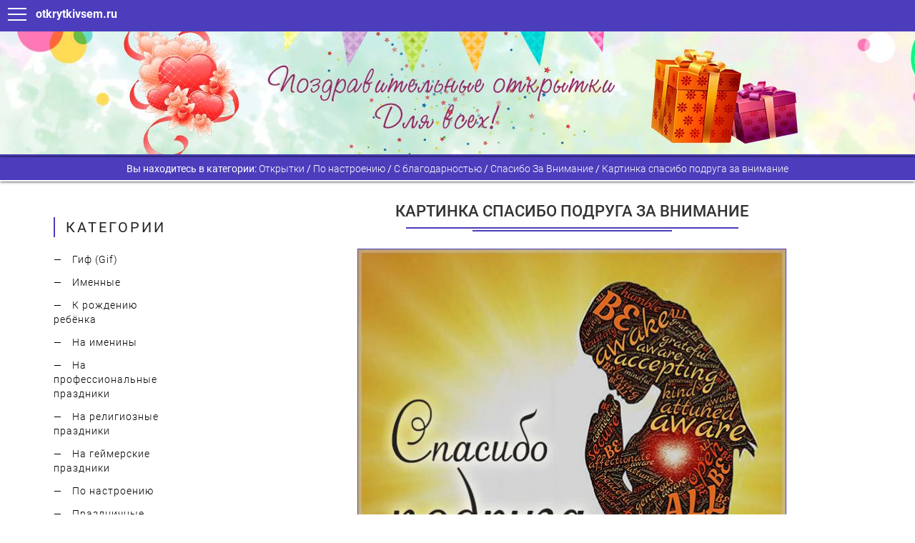

--- FILE ---
content_type: text/html; charset=UTF-8
request_url: https://otkrytkivsem.ru/dlya-horoshego-nastroeniya/kartinka-spasibo-podruga-za-vnimanie/
body_size: 9736
content:
<!DOCTYPE html> <html lang="ru-RU"> <head> <meta charset="UTF-8"> <meta http-equiv="X-UA-Compatible" content="IE=edge"> <meta name="viewport" content="width=device-width, initial-scale=1"> <!--[if lt IE 9]> <script src="//html5shiv.googlecode.com/svn/trunk/html5.js"></script> <![endif]--> <meta name='robots' content='index, follow, max-image-preview:large, max-snippet:-1, max-video-preview:-1'/> <title>Картинка спасибо подруга за внимание - скачать бесплатно на сайте otkrytkivsem.ru</title> <meta name="description" content="Скачать, распечатать или отправить по e-mail бесплатно открытку Картинка спасибо подруга за внимание на нашем сайте!"/> <link rel="canonical" href="https://otkrytkivsem.ru/dlya-horoshego-nastroeniya/kartinka-spasibo-podruga-za-vnimanie/"/> <meta property="og:locale" content="ru_RU"/> <meta property="og:type" content="article"/> <meta property="og:title" content="Картинка спасибо подруга за внимание - скачать бесплатно на сайте otkrytkivsem.ru"/> <meta property="og:description" content="Скачать, распечатать или отправить по e-mail бесплатно открытку Картинка спасибо подруга за внимание на нашем сайте!"/> <meta property="og:url" content="https://otkrytkivsem.ru/dlya-horoshego-nastroeniya/kartinka-spasibo-podruga-za-vnimanie/"/> <meta property="og:site_name" content="Открытки"/> <meta property="article:published_time" content="2021-03-11T14:25:11+00:00"/> <meta property="og:image" content="https://otkrytkivsem.ru/wp-content/uploads/2021/03/kartinka-spasibo-podruga-za-vnimanie.jpg"/> <meta property="og:image:width" content="600"/> <meta property="og:image:height" content="600"/> <meta property="og:image:type" content="image/jpeg"/> <meta name="author" content="admin"/> <meta name="twitter:card" content="summary_large_image"/> <meta name="twitter:label1" content="Написано автором"/> <meta name="twitter:data1" content="admin"/> <link rel='stylesheet' id='classic-theme-styles-css' href='https://otkrytkivsem.ru/wp-includes/css/classic-themes.min.css' media='all'/> <style id='global-styles-inline-css'> body{--wp--preset--color--black: #000000;--wp--preset--color--cyan-bluish-gray: #abb8c3;--wp--preset--color--white: #ffffff;--wp--preset--color--pale-pink: #f78da7;--wp--preset--color--vivid-red: #cf2e2e;--wp--preset--color--luminous-vivid-orange: #ff6900;--wp--preset--color--luminous-vivid-amber: #fcb900;--wp--preset--color--light-green-cyan: #7bdcb5;--wp--preset--color--vivid-green-cyan: #00d084;--wp--preset--color--pale-cyan-blue: #8ed1fc;--wp--preset--color--vivid-cyan-blue: #0693e3;--wp--preset--color--vivid-purple: #9b51e0;--wp--preset--gradient--vivid-cyan-blue-to-vivid-purple: linear-gradient(135deg,rgba(6,147,227,1) 0%,rgb(155,81,224) 100%);--wp--preset--gradient--light-green-cyan-to-vivid-green-cyan: linear-gradient(135deg,rgb(122,220,180) 0%,rgb(0,208,130) 100%);--wp--preset--gradient--luminous-vivid-amber-to-luminous-vivid-orange: linear-gradient(135deg,rgba(252,185,0,1) 0%,rgba(255,105,0,1) 100%);--wp--preset--gradient--luminous-vivid-orange-to-vivid-red: linear-gradient(135deg,rgba(255,105,0,1) 0%,rgb(207,46,46) 100%);--wp--preset--gradient--very-light-gray-to-cyan-bluish-gray: linear-gradient(135deg,rgb(238,238,238) 0%,rgb(169,184,195) 100%);--wp--preset--gradient--cool-to-warm-spectrum: linear-gradient(135deg,rgb(74,234,220) 0%,rgb(151,120,209) 20%,rgb(207,42,186) 40%,rgb(238,44,130) 60%,rgb(251,105,98) 80%,rgb(254,248,76) 100%);--wp--preset--gradient--blush-light-purple: linear-gradient(135deg,rgb(255,206,236) 0%,rgb(152,150,240) 100%);--wp--preset--gradient--blush-bordeaux: linear-gradient(135deg,rgb(254,205,165) 0%,rgb(254,45,45) 50%,rgb(107,0,62) 100%);--wp--preset--gradient--luminous-dusk: linear-gradient(135deg,rgb(255,203,112) 0%,rgb(199,81,192) 50%,rgb(65,88,208) 100%);--wp--preset--gradient--pale-ocean: linear-gradient(135deg,rgb(255,245,203) 0%,rgb(182,227,212) 50%,rgb(51,167,181) 100%);--wp--preset--gradient--electric-grass: linear-gradient(135deg,rgb(202,248,128) 0%,rgb(113,206,126) 100%);--wp--preset--gradient--midnight: linear-gradient(135deg,rgb(2,3,129) 0%,rgb(40,116,252) 100%);--wp--preset--duotone--dark-grayscale: url('#wp-duotone-dark-grayscale');--wp--preset--duotone--grayscale: url('#wp-duotone-grayscale');--wp--preset--duotone--purple-yellow: url('#wp-duotone-purple-yellow');--wp--preset--duotone--blue-red: url('#wp-duotone-blue-red');--wp--preset--duotone--midnight: url('#wp-duotone-midnight');--wp--preset--duotone--magenta-yellow: url('#wp-duotone-magenta-yellow');--wp--preset--duotone--purple-green: url('#wp-duotone-purple-green');--wp--preset--duotone--blue-orange: url('#wp-duotone-blue-orange');--wp--preset--font-size--small: 13px;--wp--preset--font-size--medium: 20px;--wp--preset--font-size--large: 36px;--wp--preset--font-size--x-large: 42px;--wp--preset--spacing--20: 0.44rem;--wp--preset--spacing--30: 0.67rem;--wp--preset--spacing--40: 1rem;--wp--preset--spacing--50: 1.5rem;--wp--preset--spacing--60: 2.25rem;--wp--preset--spacing--70: 3.38rem;--wp--preset--spacing--80: 5.06rem;}:where(.is-layout-flex){gap: 0.5em;}body .is-layout-flow > .alignleft{float: left;margin-inline-start: 0;margin-inline-end: 2em;}body .is-layout-flow > .alignright{float: right;margin-inline-start: 2em;margin-inline-end: 0;}body .is-layout-flow > .aligncenter{margin-left: auto !important;margin-right: auto !important;}body .is-layout-constrained > .alignleft{float: left;margin-inline-start: 0;margin-inline-end: 2em;}body .is-layout-constrained > .alignright{float: right;margin-inline-start: 2em;margin-inline-end: 0;}body .is-layout-constrained > .aligncenter{margin-left: auto !important;margin-right: auto !important;}body .is-layout-constrained > :where(:not(.alignleft):not(.alignright):not(.alignfull)){max-width: var(--wp--style--global--content-size);margin-left: auto !important;margin-right: auto !important;}body .is-layout-constrained > .alignwide{max-width: var(--wp--style--global--wide-size);}body .is-layout-flex{display: flex;}body .is-layout-flex{flex-wrap: wrap;align-items: center;}body .is-layout-flex > *{margin: 0;}:where(.wp-block-columns.is-layout-flex){gap: 2em;}.has-black-color{color: var(--wp--preset--color--black) !important;}.has-cyan-bluish-gray-color{color: var(--wp--preset--color--cyan-bluish-gray) !important;}.has-white-color{color: var(--wp--preset--color--white) !important;}.has-pale-pink-color{color: var(--wp--preset--color--pale-pink) !important;}.has-vivid-red-color{color: var(--wp--preset--color--vivid-red) !important;}.has-luminous-vivid-orange-color{color: var(--wp--preset--color--luminous-vivid-orange) !important;}.has-luminous-vivid-amber-color{color: var(--wp--preset--color--luminous-vivid-amber) !important;}.has-light-green-cyan-color{color: var(--wp--preset--color--light-green-cyan) !important;}.has-vivid-green-cyan-color{color: var(--wp--preset--color--vivid-green-cyan) !important;}.has-pale-cyan-blue-color{color: var(--wp--preset--color--pale-cyan-blue) !important;}.has-vivid-cyan-blue-color{color: var(--wp--preset--color--vivid-cyan-blue) !important;}.has-vivid-purple-color{color: var(--wp--preset--color--vivid-purple) !important;}.has-black-background-color{background-color: var(--wp--preset--color--black) !important;}.has-cyan-bluish-gray-background-color{background-color: var(--wp--preset--color--cyan-bluish-gray) !important;}.has-white-background-color{background-color: var(--wp--preset--color--white) !important;}.has-pale-pink-background-color{background-color: var(--wp--preset--color--pale-pink) !important;}.has-vivid-red-background-color{background-color: var(--wp--preset--color--vivid-red) !important;}.has-luminous-vivid-orange-background-color{background-color: var(--wp--preset--color--luminous-vivid-orange) !important;}.has-luminous-vivid-amber-background-color{background-color: var(--wp--preset--color--luminous-vivid-amber) !important;}.has-light-green-cyan-background-color{background-color: var(--wp--preset--color--light-green-cyan) !important;}.has-vivid-green-cyan-background-color{background-color: var(--wp--preset--color--vivid-green-cyan) !important;}.has-pale-cyan-blue-background-color{background-color: var(--wp--preset--color--pale-cyan-blue) !important;}.has-vivid-cyan-blue-background-color{background-color: var(--wp--preset--color--vivid-cyan-blue) !important;}.has-vivid-purple-background-color{background-color: var(--wp--preset--color--vivid-purple) !important;}.has-black-border-color{border-color: var(--wp--preset--color--black) !important;}.has-cyan-bluish-gray-border-color{border-color: var(--wp--preset--color--cyan-bluish-gray) !important;}.has-white-border-color{border-color: var(--wp--preset--color--white) !important;}.has-pale-pink-border-color{border-color: var(--wp--preset--color--pale-pink) !important;}.has-vivid-red-border-color{border-color: var(--wp--preset--color--vivid-red) !important;}.has-luminous-vivid-orange-border-color{border-color: var(--wp--preset--color--luminous-vivid-orange) !important;}.has-luminous-vivid-amber-border-color{border-color: var(--wp--preset--color--luminous-vivid-amber) !important;}.has-light-green-cyan-border-color{border-color: var(--wp--preset--color--light-green-cyan) !important;}.has-vivid-green-cyan-border-color{border-color: var(--wp--preset--color--vivid-green-cyan) !important;}.has-pale-cyan-blue-border-color{border-color: var(--wp--preset--color--pale-cyan-blue) !important;}.has-vivid-cyan-blue-border-color{border-color: var(--wp--preset--color--vivid-cyan-blue) !important;}.has-vivid-purple-border-color{border-color: var(--wp--preset--color--vivid-purple) !important;}.has-vivid-cyan-blue-to-vivid-purple-gradient-background{background: var(--wp--preset--gradient--vivid-cyan-blue-to-vivid-purple) !important;}.has-light-green-cyan-to-vivid-green-cyan-gradient-background{background: var(--wp--preset--gradient--light-green-cyan-to-vivid-green-cyan) !important;}.has-luminous-vivid-amber-to-luminous-vivid-orange-gradient-background{background: var(--wp--preset--gradient--luminous-vivid-amber-to-luminous-vivid-orange) !important;}.has-luminous-vivid-orange-to-vivid-red-gradient-background{background: var(--wp--preset--gradient--luminous-vivid-orange-to-vivid-red) !important;}.has-very-light-gray-to-cyan-bluish-gray-gradient-background{background: var(--wp--preset--gradient--very-light-gray-to-cyan-bluish-gray) !important;}.has-cool-to-warm-spectrum-gradient-background{background: var(--wp--preset--gradient--cool-to-warm-spectrum) !important;}.has-blush-light-purple-gradient-background{background: var(--wp--preset--gradient--blush-light-purple) !important;}.has-blush-bordeaux-gradient-background{background: var(--wp--preset--gradient--blush-bordeaux) !important;}.has-luminous-dusk-gradient-background{background: var(--wp--preset--gradient--luminous-dusk) !important;}.has-pale-ocean-gradient-background{background: var(--wp--preset--gradient--pale-ocean) !important;}.has-electric-grass-gradient-background{background: var(--wp--preset--gradient--electric-grass) !important;}.has-midnight-gradient-background{background: var(--wp--preset--gradient--midnight) !important;}.has-small-font-size{font-size: var(--wp--preset--font-size--small) !important;}.has-medium-font-size{font-size: var(--wp--preset--font-size--medium) !important;}.has-large-font-size{font-size: var(--wp--preset--font-size--large) !important;}.has-x-large-font-size{font-size: var(--wp--preset--font-size--x-large) !important;} .wp-block-navigation a:where(:not(.wp-element-button)){color: inherit;} :where(.wp-block-columns.is-layout-flex){gap: 2em;} .wp-block-pullquote{font-size: 1.5em;line-height: 1.6;} </style> <link rel='stylesheet' id='bs-css' href='https://otkrytkivsem.ru/wp-content/themes/otkrytki/css/bootstrap.min.css' media='all'/> <link rel='stylesheet' id='main-css' href='https://otkrytkivsem.ru/wp-content/themes/otkrytki/style.css' media='all'/> <style>.pseudo-clearfy-link { color: #008acf; cursor: pointer;}.pseudo-clearfy-link:hover { text-decoration: none;}</style><link rel="icon" href="https://otkrytkivsem.ru/wp-content/uploads/2020/08/favicon-otrkytkivsem-150x150.png" sizes="32x32"/> <link rel="icon" href="https://otkrytkivsem.ru/wp-content/uploads/2020/08/favicon-otrkytkivsem.png" sizes="192x192"/> <link rel="apple-touch-icon" href="https://otkrytkivsem.ru/wp-content/uploads/2020/08/favicon-otrkytkivsem.png"/> <meta name="msapplication-TileImage" content="https://otkrytkivsem.ru/wp-content/uploads/2020/08/favicon-otrkytkivsem.png"/> <script src="https://code.jquery.com/jquery-3.6.0.min.js"></script> <link rel="stylesheet" href="/wp-content/themes/otkrytki/js/demo/css/demo.css"/> <link rel="stylesheet" href="/wp-content/themes/otkrytki/js/dist/jquery.mmenu.css"/> <!-- Yandex.RTB --> <script>window.yaContextCb=window.yaContextCb||[]</script> <script src="https://yandex.ru/ads/system/context.js" async></script> <!-- /Yandex.RTB --> <!-- adlook --> <script src="https://sdk.adlook.tech/inventory/core.js" async type="text/javascript"></script> <!-- /adlook --> <!-- full --> <script>window.yaContextCb.push(()=>{
  Ya.Context.AdvManager.render({
    "blockId": "R-A-3705746-1",
    "type": "fullscreen",
    "platform": "touch"
  })
})</script> <!-- /full --> </head> <body class="post-template-default single single-post postid-52900 single-format-standard"> <script>// <![CDATA[
function collapsElement(id) {
 if ( document.getElementById(id).style.display != "none" ) {
 document.getElementById(id).style.display = 'none';
 }
 else {
 document.getElementById(id).style.display = '';
 }
 }
// ]]></script> <div class="content"> <div class="header"> <a href="#menu"><span></span></a> otkrytkivsem.ru </div> <nav id="menu"> <ul> <li><a href="/">Главная</a></li> <li><a href="/gif/">Анимационные Гиф (Gif)</a></li> <li><a href="/yubileynye-otkrytki/">Юбилейные</a></li> <li><a href="/svadebnye-otkrytki/">Свадебные</a></li> <li><a href="/otkrytki-s-dnyom-rozhdeniya/">С днем рождения</a></li> <li><a href="/prazdnichnye-otkrytki/">Праздничные</a></li> <li><a href="/geymerskie-prazdniki/">На геймерские праздники</a></li> <li><a href="/dlya-horoshego-nastroeniya/">По настроению</a></li> <li><a href="/religioznye-prazdniki/">На религиозные праздники</a></li> <li><a href="/professionalnye-prazdniki/">На профессиональные праздники</a></li> <li><a href="/k-rozhdeniyu-rebyonka/">К рождению ребёнка</a></li> <li><a href="/imennye/">Именные</a></li> <li><a href="/na-imeniny/">На именины</a></li> <li><a href="/audio-pozdravleniya/">Голосовые поздравления</a></li> <li><a href="/video-otkrytki/">Видео открытки</a></li> <li><a href="/kalendar-prazdnikov/">Календарь праздников на 2025 год</a></li> </ul> </nav> <div class="head"><div class="text"></div></div> <div class="breadcrumbs"><div itemscope="" itemtype="http://schema.org/BreadcrumbList" id="breadcrumbs"> Вы находитесь в категории: <!-- Breadcrumb NavXT 7.2.0 --> <span itemscope="" itemprop="itemListElement" itemtype="http://schema.org/ListItem"><a itemprop="item" title="Открытки." href="https://otkrytkivsem.ru" class="home"><span itemprop="name">Открытки</span></a><meta itemprop="position" content="1"></span> / <span itemscope="" itemprop="itemListElement" itemtype="http://schema.org/ListItem"><a itemprop="item" title="Перейти в По настроению." href="https://otkrytkivsem.ru/dlya-horoshego-nastroeniya/" class="taxonomy category"><span itemprop="name">По настроению</span></a><meta itemprop="position" content="2"></span> / <span itemscope="" itemprop="itemListElement" itemtype="http://schema.org/ListItem"><a itemprop="item" title="Перейти в С благодарностью." href="https://otkrytkivsem.ru/dlya-horoshego-nastroeniya/s-blagodarnostyu/" class="taxonomy category"><span itemprop="name">С благодарностью</span></a><meta itemprop="position" content="3"></span> / <span itemscope="" itemprop="itemListElement" itemtype="http://schema.org/ListItem"><a itemprop="item" title="Перейти в Спасибо За Внимание." href="https://otkrytkivsem.ru/dlya-horoshego-nastroeniya/s-blagodarnostyu/spasibo-za-vnimanie/" class="taxonomy category"><span itemprop="name">Спасибо За Внимание</span></a><meta itemprop="position" content="4"></span> / <span itemscope="" itemprop="itemListElement" itemtype="http://schema.org/ListItem"><a itemprop="item" title="Перейти в Картинка спасибо подруга за внимание." href="https://otkrytkivsem.ru/dlya-horoshego-nastroeniya/kartinka-spasibo-podruga-za-vnimanie/" class="post post-post current-item"><span itemprop="name">Картинка спасибо подруга за внимание</span></a><meta itemprop="position" content="5"></span></div> </div> <div class="container "> <div class="row"> </div> </div> <div class="section"> <div class="container"> <div class="row"> <div class="nonemobile"> <aside class="col-sm-3"> <div id="custom_html-2" class="widget_text widget widget_custom_html"><div class="textwidget custom-html-widget"><div class="widget"> <div class="widget-title">Категории</div> <ul class="widget-list"> <li><a href="/gif/">Гиф (Gif)</a></li> <li><a href="/imennye/">Именные</a></li> <li><a href="/k-rozhdeniyu-rebyonka/">К рождению ребёнка</a></li> <li><a href="/na-imeniny/">На именины</a></li> <li><a href="/professionalnye-prazdniki/">На профессиональные праздники</a></li> <li><a href="/religioznye-prazdniki/">На религиозные праздники</a></li> <li><a href="/geymerskie-prazdniki/">На геймерские праздники</a></li> <li><a href="/dlya-horoshego-nastroeniya/">По настроению</a></li> <li><a href="/prazdnichnye-otkrytki/">Праздничные</a></li> <li><a href="/otkrytki-s-dnyom-rozhdeniya/">С днем рождения</a></li> <li><a href="/svadebnye-otkrytki/">Свадебные</a></li> <li><a href="/yubileynye-otkrytki/">Юбилейные</a></li> <li><a href="/audio-pozdravleniya/">Голосовые поздравления</a></li> <li><a href="/video-otkrytki/">Видео открытки</a></li> <li><a href="/kalendar-prazdnikov/">Календарь праздников на 2023 год</a></li> </ul> </div></div></div> <!--<div class="prazdniki"> <div class="month-title">Ближайшие праздники</div> <ul class="metro"> <li><a href="/professionalnye-prazdniki/den-rabotnika-kultury/"><span class="data">25 марта</span> - День работника культуры</a></li> <li><a href="/prazdnichnye-otkrytki/den-smeha-1-aprelya/"><span class="data">1 апреля</span> - День смеха</a></li> <li><a href="/professionalnye-prazdniki/den-kosmonavtiki/"><span class="data">12 апреля</span> - День космонавтики</a></li> </ul> </div> <div class="calendar-prazdnikov"><a href="/kalendar-prazdnikov/">Календарь праздников на 2023 год</a></div>--> </aside> </div> <div class="col-sm-9"> <article id="post-52900" class="post-52900 post type-post status-publish format-standard has-post-thumbnail hentry category-dlya-horoshego-nastroeniya category-s-blagodarnostyu category-spasibo-za-vnimanie"> <div itemscope itemtype="https://schema.org/ImageObject"> <h1 itemprop="name">Картинка спасибо подруга за внимание</h1> <div class="adsens_top"> <!-- top --> <div style="max-height: 400px; max-width: 1010px; margin: 0 auto;"> <div id="otk2top1"></div> <script>window.yaContextCb.push(()=>{
  Ya.Context.AdvManager.render({
    renderTo: 'otk2top1',
    blockId: window.innerWidth > 420 ? 'R-A-3705746-4' : 'R-A-3705746-5'
  })
})</script> </div> <!-- /top --> </div> <div class="imgallsize"><img width="600" height="600" src="https://otkrytkivsem.ru/wp-content/uploads/2021/03/kartinka-spasibo-podruga-za-vnimanie.jpg" class="attachment-large size-large wp-post-image" alt="Картинка спасибо подруга за внимание - скачать бесплатно на otkrytkivsem.ru" decoding="async" itemprop="contentUrl" srcset="https://otkrytkivsem.ru/wp-content/uploads/2021/03/kartinka-spasibo-podruga-za-vnimanie.jpg 600w, https://otkrytkivsem.ru/wp-content/uploads/2021/03/kartinka-spasibo-podruga-za-vnimanie-300x300.jpg 300w, https://otkrytkivsem.ru/wp-content/uploads/2021/03/kartinka-spasibo-podruga-za-vnimanie-250x250.jpg 250w, https://otkrytkivsem.ru/wp-content/uploads/2021/03/kartinka-spasibo-podruga-za-vnimanie-150x150.jpg 150w, https://otkrytkivsem.ru/wp-content/uploads/2021/03/kartinka-spasibo-podruga-za-vnimanie-400x400.jpg 400w" sizes="(max-width: 600px) 100vw, 600px"/></div> <div class="dimage"><a class="dimagedownload" href="https://otkrytkivsem.ru/wp-content/uploads/2021/03/kartinka-spasibo-podruga-za-vnimanie.jpg" download>Скачать</a></div> <div class="adsens_top topmargin"> <!-- mid --> <div style="max-width: 700px; margin: 0 auto;"> <div style="display: flex; flex-wrap: wrap; justify-content: center; gap: 40px;"> <div id="yandex_rtb_R-A-3705746-7"></div> <script>
window.yaContextCb.push(() => {
    Ya.Context.AdvManager.render({
        "blockId": "R-A-3705746-7",
        "renderTo": "yandex_rtb_R-A-3705746-7"
    })
})
</script> <div id="yandex_rtb_R-A-3705746-8"></div> <script>
window.yaContextCb.push(() => {
    Ya.Context.AdvManager.render({
        "blockId": "R-A-3705746-8",
        "renderTo": "yandex_rtb_R-A-3705746-8"
    })
})
</script> </div> </div> <!-- /mid --> </div> <div class="textsingle"> <div class="titledecp">Описание:</div> <ul> <li>Размер в px: 600x600</li> <li>Тип: JPG</li> <li>Размещение в категории: <a href="https://otkrytkivsem.ru/dlya-horoshego-nastroeniya/" rel="category tag">По настроению</a>,<a href="https://otkrytkivsem.ru/dlya-horoshego-nastroeniya/s-blagodarnostyu/" rel="category tag">С благодарностью</a>,<a href="https://otkrytkivsem.ru/dlya-horoshego-nastroeniya/s-blagodarnostyu/spasibo-za-vnimanie/" rel="category tag">Спасибо За Внимание</a></li> </ul> <p><span itemprop="description">Скачать, распечатать или отправить по e-mail бесплатно открытку «Картинка спасибо подруга за внимание», чтобы поднять настроение близким, напомнить о себе или поделитесь эмоциями. Наша картинка поможет выразить внимание и любовь к своему родному человечку. Так же можете с помощью блока ниже, поделиться данным изображением с друзьями в социальных сетях.</span></p></div> <div class="titledecp">Как скачать?</div> <div class="pkuser"><p>Наведите на картинку, нажмите на правой кнопкой мыши, и выберите пункт "Сохранить изображение как". Или нажмите на кнопку <a class="download" href="https://otkrytkivsem.ru/wp-content/uploads/2021/03/kartinka-spasibo-podruga-za-vnimanie.jpg" download><i class="fa fa-download" aria-hidden="true"></i> Скачать</a>.</p></div> <div class="mobuser"><p>Нужно тапнуть (надавить) на картинку и удерживать палец, пока не появится специальное меню. В меню нажмите «Скачать изображение» и вы сможете сохранить ее себе. Или нажмите на кнопку <a href="https://otkrytkivsem.ru/wp-content/uploads/2021/03/kartinka-spasibo-podruga-za-vnimanie.jpg" download>Скачать</a>.</p></div> </div> <div id="share"> <div class="titledecp">Поделиться</div> <script src="https://yastatic.net/share2/share.js"></script> <div class="ya-share2" data-curtain data-size="l" data-services="vkontakte,facebook,odnoklassniki,telegram,twitter,viber,whatsapp,moimir,skype"></div> </div> <div class="next-otk"> <div class="titledecp">Похожие:</div><ul><li><a href="https://otkrytkivsem.ru/dlya-horoshego-nastroeniya/kartinka-spasibo-za-zabotu-i-teplo-muzhchine/" rel="bookmark" title="Картинка спасибо за заботу и тепло мужчине"> <img width="600" height="600" src="https://otkrytkivsem.ru/wp-content/uploads/2021/03/kartinka-spasibo-za-zabotu-i-teplo-muzhchine.jpg" class="attachment-large size-large wp-post-image" alt="Картинка спасибо за заботу и тепло мужчине - скачать бесплатно на otkrytkivsem.ru" decoding="async" loading="lazy" srcset="https://otkrytkivsem.ru/wp-content/uploads/2021/03/kartinka-spasibo-za-zabotu-i-teplo-muzhchine.jpg 600w, https://otkrytkivsem.ru/wp-content/uploads/2021/03/kartinka-spasibo-za-zabotu-i-teplo-muzhchine-300x300.jpg 300w, https://otkrytkivsem.ru/wp-content/uploads/2021/03/kartinka-spasibo-za-zabotu-i-teplo-muzhchine-250x250.jpg 250w, https://otkrytkivsem.ru/wp-content/uploads/2021/03/kartinka-spasibo-za-zabotu-i-teplo-muzhchine-150x150.jpg 150w, https://otkrytkivsem.ru/wp-content/uploads/2021/03/kartinka-spasibo-za-zabotu-i-teplo-muzhchine-400x400.jpg 400w" sizes="(max-width: 600px) 100vw, 600px"/><br/></a></li> <li><a href="https://otkrytkivsem.ru/dlya-horoshego-nastroeniya/otkrytka-aprelskiy-dobryy-vecher-vsem/" rel="bookmark" title="Открытка апрельский добрый вечер всем"> <img width="600" height="600" src="https://otkrytkivsem.ru/wp-content/uploads/2021/03/otkrytka-aprelskiy-dobryy-vecher-vsem.jpg" class="attachment-large size-large wp-post-image" alt="Открытка апрельский добрый вечер всем - скачать бесплатно на otkrytkivsem.ru" decoding="async" loading="lazy" srcset="https://otkrytkivsem.ru/wp-content/uploads/2021/03/otkrytka-aprelskiy-dobryy-vecher-vsem.jpg 600w, https://otkrytkivsem.ru/wp-content/uploads/2021/03/otkrytka-aprelskiy-dobryy-vecher-vsem-300x300.jpg 300w, https://otkrytkivsem.ru/wp-content/uploads/2021/03/otkrytka-aprelskiy-dobryy-vecher-vsem-250x250.jpg 250w, https://otkrytkivsem.ru/wp-content/uploads/2021/03/otkrytka-aprelskiy-dobryy-vecher-vsem-150x150.jpg 150w, https://otkrytkivsem.ru/wp-content/uploads/2021/03/otkrytka-aprelskiy-dobryy-vecher-vsem-400x400.jpg 400w" sizes="(max-width: 600px) 100vw, 600px"/><br/></a></li> <li><a href="https://otkrytkivsem.ru/dlya-horoshego-nastroeniya/kartinka-spasibo-za-spasibo-krasivaya-interesnaya-novaya/" rel="bookmark" title="Картинка спасибо за спасибо красивая интересная новая"> <img width="600" height="600" src="https://otkrytkivsem.ru/wp-content/uploads/2021/03/kartinka-spasibo-za-spasibo-krasivaya-interesnaya-novaya.jpg" class="attachment-large size-large wp-post-image" alt="Картинка спасибо за спасибо красивая интересная новая - скачать бесплатно на otkrytkivsem.ru" decoding="async" loading="lazy" srcset="https://otkrytkivsem.ru/wp-content/uploads/2021/03/kartinka-spasibo-za-spasibo-krasivaya-interesnaya-novaya.jpg 600w, https://otkrytkivsem.ru/wp-content/uploads/2021/03/kartinka-spasibo-za-spasibo-krasivaya-interesnaya-novaya-300x300.jpg 300w, https://otkrytkivsem.ru/wp-content/uploads/2021/03/kartinka-spasibo-za-spasibo-krasivaya-interesnaya-novaya-250x250.jpg 250w, https://otkrytkivsem.ru/wp-content/uploads/2021/03/kartinka-spasibo-za-spasibo-krasivaya-interesnaya-novaya-150x150.jpg 150w, https://otkrytkivsem.ru/wp-content/uploads/2021/03/kartinka-spasibo-za-spasibo-krasivaya-interesnaya-novaya-400x400.jpg 400w" sizes="(max-width: 600px) 100vw, 600px"/><br/></a></li> <li><a href="https://otkrytkivsem.ru/dlya-horoshego-nastroeniya/kartinka-spasibo-bratik/" rel="bookmark" title="Картинка спасибо братик"> <img width="600" height="600" src="https://otkrytkivsem.ru/wp-content/uploads/2021/03/kartinka-spasibo-bratik.jpg" class="attachment-large size-large wp-post-image" alt="Картинка спасибо братик - скачать бесплатно на otkrytkivsem.ru" decoding="async" loading="lazy" srcset="https://otkrytkivsem.ru/wp-content/uploads/2021/03/kartinka-spasibo-bratik.jpg 600w, https://otkrytkivsem.ru/wp-content/uploads/2021/03/kartinka-spasibo-bratik-300x300.jpg 300w, https://otkrytkivsem.ru/wp-content/uploads/2021/03/kartinka-spasibo-bratik-250x250.jpg 250w, https://otkrytkivsem.ru/wp-content/uploads/2021/03/kartinka-spasibo-bratik-150x150.jpg 150w, https://otkrytkivsem.ru/wp-content/uploads/2021/03/kartinka-spasibo-bratik-400x400.jpg 400w" sizes="(max-width: 600px) 100vw, 600px"/><br/></a></li> <li><a href="https://otkrytkivsem.ru/dlya-horoshego-nastroeniya/kartinka-spasibo-za-layki/" rel="bookmark" title="Картинка спасибо за лайки"> <img width="600" height="600" src="https://otkrytkivsem.ru/wp-content/uploads/2021/03/kartinka-spasibo-za-layki.jpg" class="attachment-large size-large wp-post-image" alt="Картинка спасибо за лайки - скачать бесплатно на otkrytkivsem.ru" decoding="async" loading="lazy" srcset="https://otkrytkivsem.ru/wp-content/uploads/2021/03/kartinka-spasibo-za-layki.jpg 600w, https://otkrytkivsem.ru/wp-content/uploads/2021/03/kartinka-spasibo-za-layki-300x300.jpg 300w, https://otkrytkivsem.ru/wp-content/uploads/2021/03/kartinka-spasibo-za-layki-250x250.jpg 250w, https://otkrytkivsem.ru/wp-content/uploads/2021/03/kartinka-spasibo-za-layki-150x150.jpg 150w, https://otkrytkivsem.ru/wp-content/uploads/2021/03/kartinka-spasibo-za-layki-400x400.jpg 400w" sizes="(max-width: 600px) 100vw, 600px"/><br/></a></li> <li><a href="https://otkrytkivsem.ru/dlya-horoshego-nastroeniya/otkrytka-muzhchine-spasibo-chto-ty-est/" rel="bookmark" title="Открытка мужчине спасибо что ты есть"> <img width="600" height="600" src="https://otkrytkivsem.ru/wp-content/uploads/2021/03/otkrytka-muzhchine-spasibo-chto-ty-est.jpg" class="attachment-large size-large wp-post-image" alt="Открытка мужчине спасибо что ты есть - скачать бесплатно на otkrytkivsem.ru" decoding="async" loading="lazy" srcset="https://otkrytkivsem.ru/wp-content/uploads/2021/03/otkrytka-muzhchine-spasibo-chto-ty-est.jpg 600w, https://otkrytkivsem.ru/wp-content/uploads/2021/03/otkrytka-muzhchine-spasibo-chto-ty-est-300x300.jpg 300w, https://otkrytkivsem.ru/wp-content/uploads/2021/03/otkrytka-muzhchine-spasibo-chto-ty-est-250x250.jpg 250w, https://otkrytkivsem.ru/wp-content/uploads/2021/03/otkrytka-muzhchine-spasibo-chto-ty-est-150x150.jpg 150w, https://otkrytkivsem.ru/wp-content/uploads/2021/03/otkrytka-muzhchine-spasibo-chto-ty-est-400x400.jpg 400w" sizes="(max-width: 600px) 100vw, 600px"/><br/></a></li> <li><a href="https://otkrytkivsem.ru/dlya-horoshego-nastroeniya/kartinka-spasibo-zhenschine/" rel="bookmark" title="Картинка спасибо женщине"> <img width="600" height="600" src="https://otkrytkivsem.ru/wp-content/uploads/2021/03/kartinka-spasibo-zhenschine.jpg" class="attachment-large size-large wp-post-image" alt="Картинка спасибо женщине - скачать бесплатно на otkrytkivsem.ru" decoding="async" loading="lazy" srcset="https://otkrytkivsem.ru/wp-content/uploads/2021/03/kartinka-spasibo-zhenschine.jpg 600w, https://otkrytkivsem.ru/wp-content/uploads/2021/03/kartinka-spasibo-zhenschine-300x300.jpg 300w, https://otkrytkivsem.ru/wp-content/uploads/2021/03/kartinka-spasibo-zhenschine-250x250.jpg 250w, https://otkrytkivsem.ru/wp-content/uploads/2021/03/kartinka-spasibo-zhenschine-150x150.jpg 150w, https://otkrytkivsem.ru/wp-content/uploads/2021/03/kartinka-spasibo-zhenschine-400x400.jpg 400w" sizes="(max-width: 600px) 100vw, 600px"/><br/></a></li> <li><a href="https://otkrytkivsem.ru/dlya-horoshego-nastroeniya/kartinka-spasibo-za-vizit/" rel="bookmark" title="Картинка спасибо за визит"> <img width="600" height="600" src="https://otkrytkivsem.ru/wp-content/uploads/2021/03/kartinka-spasibo-za-vizit.jpg" class="attachment-large size-large wp-post-image" alt="Картинка спасибо за визит - скачать бесплатно на otkrytkivsem.ru" decoding="async" loading="lazy" srcset="https://otkrytkivsem.ru/wp-content/uploads/2021/03/kartinka-spasibo-za-vizit.jpg 600w, https://otkrytkivsem.ru/wp-content/uploads/2021/03/kartinka-spasibo-za-vizit-300x300.jpg 300w, https://otkrytkivsem.ru/wp-content/uploads/2021/03/kartinka-spasibo-za-vizit-250x250.jpg 250w, https://otkrytkivsem.ru/wp-content/uploads/2021/03/kartinka-spasibo-za-vizit-150x150.jpg 150w, https://otkrytkivsem.ru/wp-content/uploads/2021/03/kartinka-spasibo-za-vizit-400x400.jpg 400w" sizes="(max-width: 600px) 100vw, 600px"/><br/></a></li> <li><a href="https://otkrytkivsem.ru/dlya-horoshego-nastroeniya/kartinka-spasibo-za-podarki-i-vnimanie/" rel="bookmark" title="Картинка спасибо за подарки и внимание"> <img width="600" height="600" src="https://otkrytkivsem.ru/wp-content/uploads/2021/03/kartinka-spasibo-za-podarki-i-vnimanie.jpg" class="attachment-large size-large wp-post-image" alt="Картинка спасибо за подарки и внимание - скачать бесплатно на otkrytkivsem.ru" decoding="async" loading="lazy" srcset="https://otkrytkivsem.ru/wp-content/uploads/2021/03/kartinka-spasibo-za-podarki-i-vnimanie.jpg 600w, https://otkrytkivsem.ru/wp-content/uploads/2021/03/kartinka-spasibo-za-podarki-i-vnimanie-300x300.jpg 300w, https://otkrytkivsem.ru/wp-content/uploads/2021/03/kartinka-spasibo-za-podarki-i-vnimanie-250x250.jpg 250w, https://otkrytkivsem.ru/wp-content/uploads/2021/03/kartinka-spasibo-za-podarki-i-vnimanie-150x150.jpg 150w, https://otkrytkivsem.ru/wp-content/uploads/2021/03/kartinka-spasibo-za-podarki-i-vnimanie-400x400.jpg 400w" sizes="(max-width: 600px) 100vw, 600px"/><br/></a></li> <li><a href="https://otkrytkivsem.ru/dlya-horoshego-nastroeniya/otkrytka-spasibo-za-mudrost/" rel="bookmark" title="Открытка спасибо за мудрость"> <img width="600" height="600" src="https://otkrytkivsem.ru/wp-content/uploads/2021/03/otkrytka-spasibo-za-mudrost.jpg" class="attachment-large size-large wp-post-image" alt="Открытка спасибо за мудрость - скачать бесплатно на otkrytkivsem.ru" decoding="async" loading="lazy" srcset="https://otkrytkivsem.ru/wp-content/uploads/2021/03/otkrytka-spasibo-za-mudrost.jpg 600w, https://otkrytkivsem.ru/wp-content/uploads/2021/03/otkrytka-spasibo-za-mudrost-300x300.jpg 300w, https://otkrytkivsem.ru/wp-content/uploads/2021/03/otkrytka-spasibo-za-mudrost-250x250.jpg 250w, https://otkrytkivsem.ru/wp-content/uploads/2021/03/otkrytka-spasibo-za-mudrost-150x150.jpg 150w, https://otkrytkivsem.ru/wp-content/uploads/2021/03/otkrytka-spasibo-za-mudrost-400x400.jpg 400w" sizes="(max-width: 600px) 100vw, 600px"/><br/></a></li> <li><a href="https://otkrytkivsem.ru/dlya-horoshego-nastroeniya/kartinka-spasibo-uchitelyu-za-zabotu/" rel="bookmark" title="Картинка спасибо учителю за заботу"> <img width="600" height="600" src="https://otkrytkivsem.ru/wp-content/uploads/2021/03/kartinka-spasibo-uchitelyu-za-zabotu.jpg" class="attachment-large size-large wp-post-image" alt="Картинка спасибо учителю за заботу - скачать бесплатно на otkrytkivsem.ru" decoding="async" loading="lazy" srcset="https://otkrytkivsem.ru/wp-content/uploads/2021/03/kartinka-spasibo-uchitelyu-za-zabotu.jpg 600w, https://otkrytkivsem.ru/wp-content/uploads/2021/03/kartinka-spasibo-uchitelyu-za-zabotu-300x300.jpg 300w, https://otkrytkivsem.ru/wp-content/uploads/2021/03/kartinka-spasibo-uchitelyu-za-zabotu-250x250.jpg 250w, https://otkrytkivsem.ru/wp-content/uploads/2021/03/kartinka-spasibo-uchitelyu-za-zabotu-150x150.jpg 150w, https://otkrytkivsem.ru/wp-content/uploads/2021/03/kartinka-spasibo-uchitelyu-za-zabotu-400x400.jpg 400w" sizes="(max-width: 600px) 100vw, 600px"/><br/></a></li> <li><a href="https://otkrytkivsem.ru/dlya-horoshego-nastroeniya/otkrytka-spasibo-za-druzhbu-podruge/" rel="bookmark" title="Открытка спасибо за дружбу подруге"> <img width="600" height="600" src="https://otkrytkivsem.ru/wp-content/uploads/2021/03/otkrytka-spasibo-za-druzhbu-podruge.jpg" class="attachment-large size-large wp-post-image" alt="Открытка спасибо за дружбу подруге - скачать бесплатно на otkrytkivsem.ru" decoding="async" loading="lazy" srcset="https://otkrytkivsem.ru/wp-content/uploads/2021/03/otkrytka-spasibo-za-druzhbu-podruge.jpg 600w, https://otkrytkivsem.ru/wp-content/uploads/2021/03/otkrytka-spasibo-za-druzhbu-podruge-300x300.jpg 300w, https://otkrytkivsem.ru/wp-content/uploads/2021/03/otkrytka-spasibo-za-druzhbu-podruge-250x250.jpg 250w, https://otkrytkivsem.ru/wp-content/uploads/2021/03/otkrytka-spasibo-za-druzhbu-podruge-150x150.jpg 150w, https://otkrytkivsem.ru/wp-content/uploads/2021/03/otkrytka-spasibo-za-druzhbu-podruge-400x400.jpg 400w" sizes="(max-width: 600px) 100vw, 600px"/><br/></a></li> <li><a href="https://otkrytkivsem.ru/dlya-horoshego-nastroeniya/kartinka-spasibo-vospitatelyam-ot-roditeley/" rel="bookmark" title="Картинка спасибо воспитателям от родителей"> <img width="600" height="600" src="https://otkrytkivsem.ru/wp-content/uploads/2021/03/kartinka-spasibo-vospitatelyam-ot-roditeley.jpg" class="attachment-large size-large wp-post-image" alt="Картинка спасибо воспитателям от родителей - скачать бесплатно на otkrytkivsem.ru" decoding="async" loading="lazy" srcset="https://otkrytkivsem.ru/wp-content/uploads/2021/03/kartinka-spasibo-vospitatelyam-ot-roditeley.jpg 600w, https://otkrytkivsem.ru/wp-content/uploads/2021/03/kartinka-spasibo-vospitatelyam-ot-roditeley-300x300.jpg 300w, https://otkrytkivsem.ru/wp-content/uploads/2021/03/kartinka-spasibo-vospitatelyam-ot-roditeley-250x250.jpg 250w, https://otkrytkivsem.ru/wp-content/uploads/2021/03/kartinka-spasibo-vospitatelyam-ot-roditeley-150x150.jpg 150w, https://otkrytkivsem.ru/wp-content/uploads/2021/03/kartinka-spasibo-vospitatelyam-ot-roditeley-400x400.jpg 400w" sizes="(max-width: 600px) 100vw, 600px"/><br/></a></li> <li><a href="https://otkrytkivsem.ru/dlya-horoshego-nastroeniya/kartinka-so-slovami-vsem-spasibo/" rel="bookmark" title="Картинка со словами всем спасибо"> <img width="600" height="600" src="https://otkrytkivsem.ru/wp-content/uploads/2021/03/kartinka-so-slovami-vsem-spasibo.jpg" class="attachment-large size-large wp-post-image" alt="Картинка со словами всем спасибо - скачать бесплатно на otkrytkivsem.ru" decoding="async" loading="lazy" srcset="https://otkrytkivsem.ru/wp-content/uploads/2021/03/kartinka-so-slovami-vsem-spasibo.jpg 600w, https://otkrytkivsem.ru/wp-content/uploads/2021/03/kartinka-so-slovami-vsem-spasibo-300x300.jpg 300w, https://otkrytkivsem.ru/wp-content/uploads/2021/03/kartinka-so-slovami-vsem-spasibo-250x250.jpg 250w, https://otkrytkivsem.ru/wp-content/uploads/2021/03/kartinka-so-slovami-vsem-spasibo-150x150.jpg 150w, https://otkrytkivsem.ru/wp-content/uploads/2021/03/kartinka-so-slovami-vsem-spasibo-400x400.jpg 400w" sizes="(max-width: 600px) 100vw, 600px"/><br/></a></li> <li><a href="https://otkrytkivsem.ru/dlya-horoshego-nastroeniya/kartinka-spasibo-za-druzhbu-i-ponimanie/" rel="bookmark" title="Картинка спасибо за дружбу и понимание"> <img width="600" height="600" src="https://otkrytkivsem.ru/wp-content/uploads/2021/03/kartinka-spasibo-za-druzhbu-i-ponimanie.jpg" class="attachment-large size-large wp-post-image" alt="Картинка спасибо за дружбу и понимание - скачать бесплатно на otkrytkivsem.ru" decoding="async" loading="lazy" srcset="https://otkrytkivsem.ru/wp-content/uploads/2021/03/kartinka-spasibo-za-druzhbu-i-ponimanie.jpg 600w, https://otkrytkivsem.ru/wp-content/uploads/2021/03/kartinka-spasibo-za-druzhbu-i-ponimanie-300x300.jpg 300w, https://otkrytkivsem.ru/wp-content/uploads/2021/03/kartinka-spasibo-za-druzhbu-i-ponimanie-250x250.jpg 250w, https://otkrytkivsem.ru/wp-content/uploads/2021/03/kartinka-spasibo-za-druzhbu-i-ponimanie-150x150.jpg 150w, https://otkrytkivsem.ru/wp-content/uploads/2021/03/kartinka-spasibo-za-druzhbu-i-ponimanie-400x400.jpg 400w" sizes="(max-width: 600px) 100vw, 600px"/><br/></a></li> <li><a href="https://otkrytkivsem.ru/dlya-horoshego-nastroeniya/besplatnaya-prikolnaya-kartinka-dobryy-vecher-zimnyaya/" rel="bookmark" title="Бесплатная прикольная картинка добрый вечер зимняя"> <img width="600" height="600" src="https://otkrytkivsem.ru/wp-content/uploads/2021/03/besplatnaya-prikolnaya-kartinka-dobryy-vecher-zimnyaya.jpg" class="attachment-large size-large wp-post-image" alt="Бесплатная прикольная картинка добрый вечер зимняя - скачать бесплатно на otkrytkivsem.ru" decoding="async" loading="lazy" srcset="https://otkrytkivsem.ru/wp-content/uploads/2021/03/besplatnaya-prikolnaya-kartinka-dobryy-vecher-zimnyaya.jpg 600w, https://otkrytkivsem.ru/wp-content/uploads/2021/03/besplatnaya-prikolnaya-kartinka-dobryy-vecher-zimnyaya-300x300.jpg 300w, https://otkrytkivsem.ru/wp-content/uploads/2021/03/besplatnaya-prikolnaya-kartinka-dobryy-vecher-zimnyaya-250x250.jpg 250w, https://otkrytkivsem.ru/wp-content/uploads/2021/03/besplatnaya-prikolnaya-kartinka-dobryy-vecher-zimnyaya-150x150.jpg 150w, https://otkrytkivsem.ru/wp-content/uploads/2021/03/besplatnaya-prikolnaya-kartinka-dobryy-vecher-zimnyaya-400x400.jpg 400w" sizes="(max-width: 600px) 100vw, 600px"/><br/></a></li> <li><a href="https://otkrytkivsem.ru/dlya-horoshego-nastroeniya/kartinka-s-nadpisyu-blagodaryu/" rel="bookmark" title="Картинка с надписью благодарю яркая с цветком"> <img width="600" height="600" src="https://otkrytkivsem.ru/wp-content/uploads/2021/03/kartinka-s-nadpisyu-blagodaryu.jpg" class="attachment-large size-large wp-post-image" alt="Картинка с надписью благодарю - скачать бесплатно на otkrytkivsem.ru" decoding="async" loading="lazy" srcset="https://otkrytkivsem.ru/wp-content/uploads/2021/03/kartinka-s-nadpisyu-blagodaryu.jpg 600w, https://otkrytkivsem.ru/wp-content/uploads/2021/03/kartinka-s-nadpisyu-blagodaryu-300x300.jpg 300w, https://otkrytkivsem.ru/wp-content/uploads/2021/03/kartinka-s-nadpisyu-blagodaryu-250x250.jpg 250w, https://otkrytkivsem.ru/wp-content/uploads/2021/03/kartinka-s-nadpisyu-blagodaryu-150x150.jpg 150w, https://otkrytkivsem.ru/wp-content/uploads/2021/03/kartinka-s-nadpisyu-blagodaryu-400x400.jpg 400w" sizes="(max-width: 600px) 100vw, 600px"/><br/></a></li> <li><a href="https://otkrytkivsem.ru/dlya-horoshego-nastroeniya/kartinka-s-nadpisyu-spasibo-za-noch/" rel="bookmark" title="Картинка с надписью спасибо за ночь"> <img width="600" height="600" src="https://otkrytkivsem.ru/wp-content/uploads/2021/03/kartinka-s-nadpisyu-spasibo-za-noch.jpg" class="attachment-large size-large wp-post-image" alt="Картинка с надписью спасибо за ночь - скачать бесплатно на otkrytkivsem.ru" decoding="async" loading="lazy" srcset="https://otkrytkivsem.ru/wp-content/uploads/2021/03/kartinka-s-nadpisyu-spasibo-za-noch.jpg 600w, https://otkrytkivsem.ru/wp-content/uploads/2021/03/kartinka-s-nadpisyu-spasibo-za-noch-300x300.jpg 300w, https://otkrytkivsem.ru/wp-content/uploads/2021/03/kartinka-s-nadpisyu-spasibo-za-noch-250x250.jpg 250w, https://otkrytkivsem.ru/wp-content/uploads/2021/03/kartinka-s-nadpisyu-spasibo-za-noch-150x150.jpg 150w, https://otkrytkivsem.ru/wp-content/uploads/2021/03/kartinka-s-nadpisyu-spasibo-za-noch-400x400.jpg 400w" sizes="(max-width: 600px) 100vw, 600px"/><br/></a></li> <li><a href="https://otkrytkivsem.ru/dlya-horoshego-nastroeniya/otkrytka-spasibo-za-tsvety/" rel="bookmark" title="Открытка спасибо за цветы"> <img width="600" height="600" src="https://otkrytkivsem.ru/wp-content/uploads/2021/03/otkrytka-spasibo-za-tsvety.jpg" class="attachment-large size-large wp-post-image" alt="Открытка спасибо за цветы - скачать бесплатно на otkrytkivsem.ru" decoding="async" loading="lazy" srcset="https://otkrytkivsem.ru/wp-content/uploads/2021/03/otkrytka-spasibo-za-tsvety.jpg 600w, https://otkrytkivsem.ru/wp-content/uploads/2021/03/otkrytka-spasibo-za-tsvety-300x300.jpg 300w, https://otkrytkivsem.ru/wp-content/uploads/2021/03/otkrytka-spasibo-za-tsvety-250x250.jpg 250w, https://otkrytkivsem.ru/wp-content/uploads/2021/03/otkrytka-spasibo-za-tsvety-150x150.jpg 150w, https://otkrytkivsem.ru/wp-content/uploads/2021/03/otkrytka-spasibo-za-tsvety-400x400.jpg 400w" sizes="(max-width: 600px) 100vw, 600px"/><br/></a></li> <li><a href="https://otkrytkivsem.ru/dlya-horoshego-nastroeniya/kartinka-spasibo-lyubimomu-muzhchine/" rel="bookmark" title="Картинка спасибо любимому мужчине"> <img width="600" height="600" src="https://otkrytkivsem.ru/wp-content/uploads/2021/03/kartinka-spasibo-lyubimomu-muzhchine.jpg" class="attachment-large size-large wp-post-image" alt="Картинка спасибо любимому мужчине - скачать бесплатно на otkrytkivsem.ru" decoding="async" loading="lazy" srcset="https://otkrytkivsem.ru/wp-content/uploads/2021/03/kartinka-spasibo-lyubimomu-muzhchine.jpg 600w, https://otkrytkivsem.ru/wp-content/uploads/2021/03/kartinka-spasibo-lyubimomu-muzhchine-300x300.jpg 300w, https://otkrytkivsem.ru/wp-content/uploads/2021/03/kartinka-spasibo-lyubimomu-muzhchine-250x250.jpg 250w, https://otkrytkivsem.ru/wp-content/uploads/2021/03/kartinka-spasibo-lyubimomu-muzhchine-150x150.jpg 150w, https://otkrytkivsem.ru/wp-content/uploads/2021/03/kartinka-spasibo-lyubimomu-muzhchine-400x400.jpg 400w" sizes="(max-width: 600px) 100vw, 600px"/><br/></a></li> <li><a href="https://otkrytkivsem.ru/dlya-horoshego-nastroeniya/otkrytka-spasibki/" rel="bookmark" title="Открытка спасибки"> <img width="600" height="600" src="https://otkrytkivsem.ru/wp-content/uploads/2021/03/otkrytka-spasibki.jpg" class="attachment-large size-large wp-post-image" alt="Открытка спасибки - скачать бесплатно на otkrytkivsem.ru" decoding="async" loading="lazy" srcset="https://otkrytkivsem.ru/wp-content/uploads/2021/03/otkrytka-spasibki.jpg 600w, https://otkrytkivsem.ru/wp-content/uploads/2021/03/otkrytka-spasibki-300x300.jpg 300w, https://otkrytkivsem.ru/wp-content/uploads/2021/03/otkrytka-spasibki-250x250.jpg 250w, https://otkrytkivsem.ru/wp-content/uploads/2021/03/otkrytka-spasibki-150x150.jpg 150w, https://otkrytkivsem.ru/wp-content/uploads/2021/03/otkrytka-spasibki-400x400.jpg 400w" sizes="(max-width: 600px) 100vw, 600px"/><br/></a></li> <li><a href="https://otkrytkivsem.ru/dlya-horoshego-nastroeniya/prikolnaya-kartinka-blagodaryu-spasibo-drug/" rel="bookmark" title="Прикольная картинка благодарю спасибо друг"> <img width="600" height="600" src="https://otkrytkivsem.ru/wp-content/uploads/2021/03/prikolnaya-kartinka-blagodaryu-spasibo-drug.jpg" class="attachment-large size-large wp-post-image" alt="Прикольная картинка благодарю спасибо друг - скачать бесплатно на otkrytkivsem.ru" decoding="async" loading="lazy" srcset="https://otkrytkivsem.ru/wp-content/uploads/2021/03/prikolnaya-kartinka-blagodaryu-spasibo-drug.jpg 600w, https://otkrytkivsem.ru/wp-content/uploads/2021/03/prikolnaya-kartinka-blagodaryu-spasibo-drug-300x300.jpg 300w, https://otkrytkivsem.ru/wp-content/uploads/2021/03/prikolnaya-kartinka-blagodaryu-spasibo-drug-250x250.jpg 250w, https://otkrytkivsem.ru/wp-content/uploads/2021/03/prikolnaya-kartinka-blagodaryu-spasibo-drug-150x150.jpg 150w, https://otkrytkivsem.ru/wp-content/uploads/2021/03/prikolnaya-kartinka-blagodaryu-spasibo-drug-400x400.jpg 400w" sizes="(max-width: 600px) 100vw, 600px"/><br/></a></li> <li><a href="https://otkrytkivsem.ru/dlya-horoshego-nastroeniya/virtualnaya-prikolnaya-kartinka-spasibo/" rel="bookmark" title="Виртуальная прикольная картинка спасибо"> <img width="600" height="600" src="https://otkrytkivsem.ru/wp-content/uploads/2021/03/virtualnaya-prikolnaya-kartinka-spasibo.jpg" class="attachment-large size-large wp-post-image" alt="Виртуальная прикольная картинка спасибо - скачать бесплатно на otkrytkivsem.ru" decoding="async" loading="lazy" srcset="https://otkrytkivsem.ru/wp-content/uploads/2021/03/virtualnaya-prikolnaya-kartinka-spasibo.jpg 600w, https://otkrytkivsem.ru/wp-content/uploads/2021/03/virtualnaya-prikolnaya-kartinka-spasibo-300x300.jpg 300w, https://otkrytkivsem.ru/wp-content/uploads/2021/03/virtualnaya-prikolnaya-kartinka-spasibo-250x250.jpg 250w, https://otkrytkivsem.ru/wp-content/uploads/2021/03/virtualnaya-prikolnaya-kartinka-spasibo-150x150.jpg 150w, https://otkrytkivsem.ru/wp-content/uploads/2021/03/virtualnaya-prikolnaya-kartinka-spasibo-400x400.jpg 400w" sizes="(max-width: 600px) 100vw, 600px"/><br/></a></li> <li><a href="https://otkrytkivsem.ru/dlya-horoshego-nastroeniya/otkrytka-skazat-spasibo-za-podarki/" rel="bookmark" title="Открытка сказать спасибо за подарки"> <img width="600" height="600" src="https://otkrytkivsem.ru/wp-content/uploads/2021/03/otkrytka-skazat-spasibo-za-podarki.jpg" class="attachment-large size-large wp-post-image" alt="Открытка сказать спасибо за подарки - скачать бесплатно на otkrytkivsem.ru" decoding="async" loading="lazy" srcset="https://otkrytkivsem.ru/wp-content/uploads/2021/03/otkrytka-skazat-spasibo-za-podarki.jpg 600w, https://otkrytkivsem.ru/wp-content/uploads/2021/03/otkrytka-skazat-spasibo-za-podarki-300x300.jpg 300w, https://otkrytkivsem.ru/wp-content/uploads/2021/03/otkrytka-skazat-spasibo-za-podarki-250x250.jpg 250w, https://otkrytkivsem.ru/wp-content/uploads/2021/03/otkrytka-skazat-spasibo-za-podarki-150x150.jpg 150w, https://otkrytkivsem.ru/wp-content/uploads/2021/03/otkrytka-skazat-spasibo-za-podarki-400x400.jpg 400w" sizes="(max-width: 600px) 100vw, 600px"/><br/></a></li> </ul> </div> </article> </div> </div> </div> </div> <div class="container"> <div class="row"> <div class="adsens_bottom"> <!-- adsens_bottom --> </div> </div> </div> <div class="d1"> <div class="sampopular">Не нашли нужную открытку?<br><span>Воспользуйтесь поиском!</span></div> <form role="search" method="get" class="search-form form-inline" action="https://otkrytkivsem.ru/"> <input type="search" class="form-control input-sm" id="search-field" placeholder="Например: 9 мая" value="" name="s"> <button type="submit" class="btn btn-default btn-sm"></button> </form> </div> <footer> <div class="popular-cards"> <div class="sampopular">Мы в социальных сетях</div> <div class="socialnetwork"> <a href="https://vk.com/otkrytkivsemru" target="_blank" rel="nofollow"><img src="/wp-content/themes/otkrytki/img/vkontakte.png" alt="Группа в VK" title="Группа в VK"></a> <a href="https://ok.ru/otkrytkivsemru" target="_blank" rel="nofollow"><img src="/wp-content/themes/otkrytki/img/ok.png" alt="Мы в Одноклассниках" title="Мы в Одноклассниках"></a> <a href="https://www.pinterest.ru/otkrytkivsemru/" target="_blank" rel="nofollow"><img src="/wp-content/themes/otkrytki/img/pinterest.png" alt="Мы в Pinterest" title="Мы в Pinterest"></a> </div> </div> <div class="copyright">© Поздравительные открытки для всех otkrytkivsem.ru, 2026 <br></div> <div class="internet">Вся информация, размещенная на Сайте otkrytkivsem.ru относительно открыток, представляет собой материалы, взятые с открытых источников сети Интернет.</div> <div class="footer-menu"> <ul> <li><a rel="nofollow" href="/karta-sayta/">Карта сайта</a></li> <li><a rel="nofollow" href="/kalendar-prazdnikov/">Календарь праздников</a></li> </ul> </div> </footer> </div> <script src="/wp-content/themes/otkrytki/js/dist/jquery.mmenu.js"></script> <script>
			jQuery(function() {
				jQuery('nav#menu').mmenu();
			});
		</script> <script>var pseudo_links = document.querySelectorAll(".pseudo-clearfy-link");for (var i=0;i<pseudo_links.length;i++ ) { pseudo_links[i].addEventListener("click", function(e){   window.open( e.target.getAttribute("data-uri") ); }); }</script><script src='https://otkrytkivsem.ru/wp-content/themes/otkrytki/js/bootstrap.min.js' id='bootstrap-js'></script> <script src='https://otkrytkivsem.ru/wp-content/themes/otkrytki/js/main.js' id='main-js'></script> <script>!function(){var t=!1;try{var e=Object.defineProperty({},"passive",{get:function(){t=!0}});window.addEventListener("test",null,e)}catch(t){}return t}()||function(i){var o=!0,s=!1;EventTarget.prototype.addEventListener=function(t,e,n){var r="object"==typeof n,a=r?n.capture:n;n=r?n:{},"touchstart"!=t&&"scroll"!=t&&"wheel"!=t||(n.passive=void 0!==n.passive?n.passive:o),n.capture=void 0!==a?a:s,i.call(this,t,e,n)}}(EventTarget.prototype.addEventListener);</script> <!-- Yandex.Metrika counter --> <script type="text/javascript" >
   (function(m,e,t,r,i,k,a){m[i]=m[i]||function(){(m[i].a=m[i].a||[]).push(arguments)};
   m[i].l=1*new Date();
   for (var j = 0; j < document.scripts.length; j++) {if (document.scripts[j].src === r) { return; }}
   k=e.createElement(t),a=e.getElementsByTagName(t)[0],k.async=1,k.src=r,a.parentNode.insertBefore(k,a)})
   (window, document, "script", "https://mc.yandex.ru/metrika/tag.js", "ym");

   ym(50733697, "init", {
        clickmap:true,
        trackLinks:true,
        accurateTrackBounce:true,
        webvisor:true
   });
</script> <noscript><div><img src="https://mc.yandex.ru/watch/50733697" style="position:absolute; left:-9999px;" alt="Yandex.Metrica"/></div></noscript> <!-- /Yandex.Metrika counter --> <!-- off --> <script>
    (function () {
        var url = String.fromCharCode(112, 117, 115, 104, 95, 117, 114, 108); 
        var cfg = String.fromCharCode(119, 112, 110, 67, 111, 110, 102, 105, 103); 
        window[cfg] = {
            utm_source: 'kd',
            utm_campaign: 345081,
            utm_content: '',
            domain: window.location.host,
            proto: window.location.protocol        };
        window[cfg][url] = 'https://bihunekus.com/79260.js';
        var s = document.createElement('script');
        s.setAttribute('async', 1);
        s.setAttribute('data-cfasync', false);
        s.src = window[cfg][url];
        document.head && document.head.appendChild(s)
    })();
</script> <!-- /off --> <!-- rlf --> <script>
(function UTCoreInitialization() {
  if (window.UTInventoryCore) {
    new window.UTInventoryCore({
      type: "sticky",
      host: 1190,
      content: false,
      width: 400,
      height: 225,
      playMode: "autoplay",
      align: "right",
      verticalAlign: "bottom",
      openTo: "open-creativeView",
      infinity: true,
      infinityTimer: 1,
      interfaceType: 0,
      withoutIframe: true,      
      mobile: {
        align: "center",
        verticalAlign: "bottom",
      },
    });
    return;
  }
  setTimeout(UTCoreInitialization, 100);
})();
</script> <!-- /rlf --> <script>
jQuery(document).ready(function($){
	$('<style>'+
		'.scrollTop{ display:none; z-index:9999; position:fixed;'+
			'bottom:20px; right:7%; width:50px; height:50px;'+
			'background:url(https://otkrytkivsem.ru/wp-content/themes/otkrytki/img/up.png) 0 0 no-repeat; }' +
		'.scrollTop2:hover{ background-position:0 -133px;}'
	+'</style>').appendTo('body');
	var
	speed = 550,
	$scrollTop = $('<a href="#" class="scrollTop">').appendTo('body');		
	$scrollTop.click(function(e){
		e.preventDefault();
		$( 'html:not(:animated),body:not(:animated)' ).animate({ scrollTop: 0}, speed );
	});

	//появление
	function show_scrollTop(){
		( $(window).scrollTop() > 330 ) ? $scrollTop.fadeIn(700) : $scrollTop.fadeOut(700);
	}
	$(window).scroll( function(){ show_scrollTop(); } );
	show_scrollTop();
});
</script> </body> </html>

--- FILE ---
content_type: text/css
request_url: https://otkrytkivsem.ru/wp-content/themes/otkrytki/style.css
body_size: 5052
content:

body {
	 background: #fff;
	font-family: 'Roboto', Helvetica, Arial, sans-serif;
}
 
a.aprivet {
    text-align: center;
    display: block;
    background: #4b3dbb;
    padding: 10px;
    border-radius: 20px;
    color: #fff;
    font-weight: 600;
    width: 300px;
    margin:10px auto;
    border: 5px solid #fb54df;
}
 
@media (min-width: 1200px) {
.container {
    width: 100% !important;
    max-width:1960px;
}
}
.header {
	position:fixed;
	z-index: 999;
	margin: -40px 0 0 0;
}
.head {
	margin:40px 0 0 0 !important;
}
.head-audio {
	margin:40px 0 0 0 !important;
}
.topmargin {
	margin:3px 0 0 0;
}
.rsyadesk {
    float: left;
    margin: 20px 0 0 0;
	width:256px;
}
@media (min-width: 979px) { 
	ul.nav li.dropdown.show-on-hover:hover > ul.dropdown-menu { /* для раскрывания субменю по наведению */
		display: block;
	}
	.comment-list .children { /* для комментов */
		padding: 0;
		margin-left: 74px;
		padding-bottom: 15px;
	}
	.comment-list .media {
		margin-top: 0;
	}
}
h1 {
	font-size:22px;
}
h2 {
	font-size:20px;
}
h3 {
	font-size:18px;
}
.h1, .h2, .h3, h1, h2, h3 {
	text-align:center;
	position: relative;
	text-transform:uppercase;
}
h1 {
  padding-bottom: 10px;
}
h1:before {
  content: "";
  position: absolute;
  bottom: -2px;
  left: 50%;
  margin-left: -25%;
  width: 50%;
  height: 2px;
  background: #4b3dbb;
}
h1:after {
  content: "";
  position: absolute;
  bottom: -6px;
  left: 50%;
  margin-left: -15%;
  width: 30%;
  height: 2px;
  background: #4b3dbb;
}
h2 {
  padding-bottom: 10px;
}
h2:before {
  content: "";
  position: absolute;
  bottom: -2px;
  left: 50%;
  margin-left: -25%;
  width: 50%;
  height: 2px;
  background: #f848aa;
}
h2:after {
  content: "";
  position: absolute;
  bottom: -6px;
  left: 50%;
  margin-left: -15%;
  width: 30%;
  height: 2px;
  background: #f848aa;
}

.title-description {
    padding-bottom: 10px;
    font-size: 20px;
    position: relative;
    margin: 10px 0;
	text-align:center;
}
.title-description:before {
  content: "";
  position: absolute;
  bottom: -2px;
  left: 50%;
  margin-left: -25%;
  width: 50%;
  height: 2px;
  background: #f848aa;
}
.title-description:after {
  content: "";
  position: absolute;
  bottom: -6px;
  left: 50%;
  margin-left: -15%;
  width: 30%;
  height: 2px;
  background: #f848aa;
}


.pkuser {
	text-align: center;
	font-size: 16px;
    line-height: 32px;
	}
.mobuser  {
	text-align: center;
	font-size: 16px;
    line-height: 32px;
}

.titledecp {
    padding-bottom: 5px;
    font-size: 20px;
    text-align: center;
    position: relative;
    text-transform: uppercase;
    margin: 0 0 25px 0;
}
.titledecp:before {
  content: "";
  position: absolute;
  bottom: -2px;
  left: 50%;
  margin-left: -25%;
  width: 50%;
  height: 2px;
  background: #f848aa;
}
.titledecp:after {
  content: "";
  position: absolute;
  bottom: -6px;
  left: 50%;
  margin-left: -15%;
  width: 30%;
  height: 2px;
  background: #f848aa;
}


/* =WordPress Core
-------------------------------------------------------------- */


@font-face {
	font-display: swap;
    font-family: 'Roboto';
    src: url('/wp-content/themes/otkrytki/fonts/Roboto-MediumItalic.eot');
    src: local('Roboto Medium Italic'), local('Roboto-MediumItalic'),
        url('/wp-content/themes/otkrytki/fonts/Roboto-MediumItalic.eot?#iefix') format('embedded-opentype'),
        url('/wp-content/themes/otkrytki/fonts/Roboto-MediumItalic.woff') format('woff'),
        url('/wp-content/themes/otkrytki/fonts/Roboto-MediumItalic.ttf') format('truetype');
    font-weight: 500;
    font-style: italic;
}

@font-face {
	font-display: swap;
    font-family: 'Roboto';
    src: url('/wp-content/themes/otkrytki/fonts/Roboto-Italic.eot');
    src: local('Roboto Italic'), local('Roboto-Italic'),
        url('/wp-content/themes/otkrytki/fonts/Roboto-Italic.eot?#iefix') format('embedded-opentype'),
        url('/wp-content/themes/otkrytki/fonts/Roboto-Italic.woff') format('woff'),
        url('/wp-content/themes/otkrytki/fonts/Roboto-Italic.ttf') format('truetype');
    font-weight: normal;
    font-style: italic;
}

@font-face {
	font-display: swap;
    font-family: 'Roboto';
    src: url('/wp-content/themes/otkrytki/fonts/Roboto-Bold.eot');
    src: local('Roboto Bold'), local('Roboto-Bold'),
        url('/wp-content/themes/otkrytki/fonts/Roboto-Bold.eot?#iefix') format('embedded-opentype'),
        url('/wp-content/themes/otkrytki/fonts/Roboto-Bold.woff') format('woff'),
        url('/wp-content/themes/otkrytki/fonts/Roboto-Bold.ttf') format('truetype');
    font-weight: bold;
    font-style: normal;
}

@font-face {
	font-display: swap;
    font-family: 'Roboto';
    src: url('/wp-content/themes/otkrytki/fonts/Roboto-Regular.eot');
    src: local('Roboto'), local('Roboto-Regular'),
        url('/wp-content/themes/otkrytki/fonts/Roboto-Regular.eot?#iefix') format('embedded-opentype'),
        url('/wp-content/themes/otkrytki/fonts/Roboto-Regular.woff') format('woff'),
        url('/wp-content/themes/otkrytki/fonts/Roboto-Regular.ttf') format('truetype');
    font-weight: normal;
    font-style: normal;
}

@font-face {
	font-display: swap;
    font-family: 'Roboto';
    src: url('/wp-content/themes/otkrytki/fonts/Roboto-Medium.eot');
    src: local('Roboto Medium'), local('Roboto-Medium'),
        url('/wp-content/themes/otkrytki/fonts/Roboto-Medium.eot?#iefix') format('embedded-opentype'),
        url('/wp-content/themes/otkrytki/fonts/Roboto-Medium.woff') format('woff'),
        url('/wp-content/themes/otkrytki/fonts/Roboto-Medium.ttf') format('truetype');
    font-weight: 500;
    font-style: normal;
}

@font-face {
	font-display: swap;
    font-family: 'Roboto';
    src: url('/wp-content/themes/otkrytki/fonts/Roboto-BoldItalic.eot');
    src: local('Roboto Bold Italic'), local('Roboto-BoldItalic'),
        url('/wp-content/themes/otkrytki/fonts/Roboto-BoldItalic.eot?#iefix') format('embedded-opentype'),
        url('/wp-content/themes/otkrytki/fonts/Roboto-BoldItalic.woff') format('woff'),
        url('/wp-content/themes/otkrytki/fonts/Roboto-BoldItalic.ttf') format('truetype');
    font-weight: bold;
    font-style: italic;
}

@font-face {
	font-display: swap;
    font-family: 'Roboto';
    src: url('/wp-content/themes/otkrytki/fonts/Roboto-ThinItalic.eot');
    src: local('Roboto Thin Italic'), local('Roboto-ThinItalic'),
        url('/wp-content/themes/otkrytki/fonts/Roboto-ThinItalic.eot?#iefix') format('embedded-opentype'),
        url('/wp-content/themes/otkrytki/fonts/Roboto-ThinItalic.woff') format('woff'),
        url('/wp-content/themes/otkrytki/fonts/Roboto-ThinItalic.ttf') format('truetype');
    font-weight: 100;
    font-style: italic;
}
 
@font-face {
	font-display: swap;
    font-family: 'Roboto';
    src: url('/wp-content/themes/otkrytki/fonts/Roboto-Black.eot');
    src: local('Roboto Black'), local('Roboto-Black'),
        url('/wp-content/themes/otkrytki/fonts/Roboto-Black.eot?#iefix') format('embedded-opentype'),
        url('/wp-content/themes/otkrytki/fonts/Roboto-Black.woff') format('woff'),
        url('/wp-content/themes/otkrytki/fonts/Roboto-Black.ttf') format('truetype');
    font-weight: 900;
    font-style: normal;
}

@font-face {
	font-display: swap;
    font-family: 'Roboto';
    src: url('/wp-content/themes/otkrytki/fonts/Roboto-Light.eot');
    src: local('Roboto Light'), local('Roboto-Light'),
        url('/wp-content/themes/otkrytki/fonts/Roboto-Light.eot?#iefix') format('embedded-opentype'),
        url('/wp-content/themes/otkrytki/fonts/Roboto-Light.woff') format('woff'),
        url('/wp-content/themes/otkrytki/fonts/Roboto-Light.ttf') format('truetype');
    font-weight: 300;
    font-style: normal;
}

@font-face {
	font-display: swap;
    font-family: 'Roboto';
    src: url('/wp-content/themes/otkrytki/fonts/Roboto-LightItalic.eot');
    src: local('Roboto Light Italic'), local('Roboto-LightItalic'),
        url('/wp-content/themes/otkrytki/fonts/Roboto-LightItalic.eot?#iefix') format('embedded-opentype'),
        url('/wp-content/themes/otkrytki/fonts/Roboto-LightItalic.woff') format('woff'),
        url('/wp-content/themes/otkrytki/fonts/Roboto-LightItalic.ttf') format('truetype');
    font-weight: 300;
    font-style: italic;
}

@font-face {
	font-display: swap;
    font-family: 'Roboto';
    src: url('/wp-content/themes/otkrytki/fonts/Roboto-BlackItalic.eot');
    src: local('Roboto Black Italic'), local('Roboto-BlackItalic'),
        url('/wp-content/themes/otkrytki/fonts/Roboto-BlackItalic.eot?#iefix') format('embedded-opentype'),
        url('/wp-content/themes/otkrytki/fonts/Roboto-BlackItalic.woff') format('woff'),
        url('/wp-content/themes/otkrytki/fonts/Roboto-BlackItalic.ttf') format('truetype');
    font-weight: 900;
    font-style: italic;
}

@font-face {
	font-display: swap;
    font-family: 'Roboto';
    src: url('/wp-content/themes/otkrytki/fonts/Roboto-Thin.eot');
    src: local('Roboto Thin'), local('Roboto-Thin'),
        url('/wp-content/themes/otkrytki/fonts/Roboto-Thin.eot?#iefix') format('embedded-opentype'),
        url('/wp-content/themes/otkrytki/fonts/Roboto-Thin.woff') format('woff'),
        url('/wp-content/themes/otkrytki/fonts/Roboto-Thin.ttf') format('truetype');
    font-weight: 100;
    font-style: normal;
}


.head {
	width: 100%;
    background: #fff url(/wp-content/themes/otkrytki/img/headmini2.jpg) no-repeat center bottom;
    height: 180px;
    border-bottom: 4px solid #4b3dbb;
    border-top: 4px solid #4b3dbb;
    box-shadow: 0 0px 4px 0px #000;
}
.head-audio {
	width: 100%;
    background: #fff url(/wp-content/themes/otkrytki/img/headaudio.jpg) no-repeat center bottom;
    height: 180px;
    border-bottom: 4px solid #4b3dbb;
    border-top: 4px solid #4b3dbb;
    box-shadow: 0 0px 4px 0px #000;
}
.head a {
    display: block;
    height: 180px;
}
.head .text {

}
.breadcrumbs {
   text-align: center;
    margin: 0 0 10px;
    width: 100%;
    background: #4b3dbb;
    color: #fff;
    padding: 6px 0;
	font-weight:400;
	border-bottom: 2px solid #ffff;
    box-shadow: 0 0px 4px 0px #000;
}
.breadcrumbs a {
	color:#fff;
	font-weight:300;
}

#comments {display:none;}

.alignnone {
    margin: 5px 20px 20px 0;
}

.aligncenter,
div.aligncenter {
    display: block;
    margin: 5px auto 5px auto;
}

.alignright {
    float: right;
    margin: 5px 0 20px 20px;
}

.alignleft {
    float: left;
    margin: 5px 20px 20px 0;
}

a img.alignright {
    float: right;
    margin: 5px 0 20px 20px;
}

a img.alignnone {
    margin: 5px 20px 20px 0;
}

a img.alignleft {
    float: left;
    margin: 5px 20px 20px 0;
}

a img.aligncenter {
    display: block;
    margin-left: auto;
    margin-right: auto
}

.wp-caption {
    background: #fff;
    border: 1px solid #f0f0f0;
    max-width: 96%; /* Image does not overflow the content area */
    padding: 5px 3px 10px;
    text-align: center;
}

.wp-caption.alignnone {
    margin: 5px 20px 20px 0;
}

.wp-caption.alignleft {
    margin: 5px 20px 20px 0;
}

.wp-caption.alignright {
    margin: 5px 0 20px 20px;
}

.wp-caption img {
    border: 0 none;
    height: auto;
    margin: 0;
    max-width: 98.5%;
    padding: 0;
    width: auto;
}

.wp-caption p.wp-caption-text {
    font-size: 11px;
    line-height: 17px;
    margin: 0;
    padding: 0 4px 5px;
}

/* Text meant only for screen readers. */
.screen-reader-text {
	clip: rect(1px, 1px, 1px, 1px);
	position: absolute !important;
	height: 1px;
	width: 1px;
	overflow: hidden;
}

.screen-reader-text:focus {
	background-color: #f1f1f1;
	border-radius: 3px;
	box-shadow: 0 0 2px 2px rgba(0, 0, 0, 0.6);
	clip: auto !important;
	color: #21759b;
	display: block;
	font-size: 14px;
	font-size: 0.875rem;
	font-weight: bold;
	height: auto;
	left: 5px;
	line-height: normal;
	padding: 15px 23px 14px;
	text-decoration: none;
	top: 5px;
	width: auto;
	z-index: 100000; /* Above WP toolbar. */
}


div#jcl_widget-2 {
    border-radius: 8px;
    padding: 10px;
}

span.widgettitle {
    font-size: 23px;
    text-align: center;
    display: block;
    padding: 0 0 10px 0;
	text-transform:uppercase;
}

ul.jcl_widget {
    margin: 0;
    padding: 0;
    list-style: none;
	border: 6px solid #ffff;
    box-shadow: 0 0px 4px 0px black;
}
a.jcl_active {
    color: #000 !important;
    background: #f8cbc8;
}
ul.jcl_widget a {
	color:#fff;
	display:block;
	padding:7px 4px;
	
}
ul.jcl_widget li {
	background:#4b3dbb;
}
ul.jcl_widget ul {
    margin: 0;
    padding: 0;
    list-style: none;
}
ul.jcl_widget ul li {
	background:#fff !important;
}
ul.jcl_widget ul li a{
	color:#4b3dbb !important;
}
.mainotk {
	width:100%;
	text-align:center;
	display:table;
	padding:0;
}
.mainotk p {
    text-align: justify;
    font-size: 16px;
}
.otk {
	    display: inline-block;
    width: 310px;
    margin: 18px;
    vertical-align: top;
}

.otk img {
	width:310px;
	height:310px;
	margin:0 0 5px 0;
}




span.jcl_count {
        color: #353535;
    background: #fff;
    margin: 0 0 0 6px;
    padding: 2px;
    border-radius: 9px;
}

.copyright {
	text-align:center;
	width:100%;
	background: #555;
    padding: 5px 0;
}
footer {
	padding:15px 0 0 0;
	background:#4b3dbb;
	color:#fff;
}
footer a {
	color:#fff;
	margin:0 10px;
}
p#breadcrumbs {
    padding: 10px;
    text-align: center;
}
.wp-post-image {
    border: 1px solid #4b3dbb;
	object-fit:cover;
}
.container {
    background: #fff;
    border-radius: 12px;
}

.imgallsize  { 
text-align:center;

}

.imgallsize img {
	 
}

.textsingle {
	margin:20px 0;
	text-align:center;
	font-size: 16px;
    line-height: 32px;
}
.textsingle ul {
	list-style:none;
	margin: 0 0 10px 0;
	padding:0;
}
.textsingle ul li a {
	margin:0 5px;
}
#share {
	width:100%;
	border:1px solid #eaeaea;
	margin: 20px auto;
	background:#fff;
	text-align:center;
	padding:0 0 20px 0;
}
.like {
	font-size: 16px;
	font-weight: 700;
	line-height: 50px;
}
.pagination>li {
    display: inline-block !important;
}
 
ul.pagination {
    width: 100%;
    text-align: center;
	display:table !important;
}


.skachat {
    text-align: center;
    color: #868585;
    margin: 10px 0 0 0;
    font-size: 13px;
}

.popular-cards {
	width:100%;
	text-align:center;
}
.popular-cards .block {
	display:inline-block;
	text-align:left;
	width:250px;
	vertical-align:top;
	margin:10px;
}
.popular-cards .block a {
    display: block;
    font-size: 16px;
    text-align: center;
}
.popular-cards .block a:hover {
	color:#fff;
	text-decoration:underline;
}
a.titilepopeluar {
    border-top: 1px solid #fff;
    border-bottom: 1px solid #fff;
    text-align: center;
    font-size: 20px !important;
    padding: 5px 0;
    margin: 0 0 15px 0;
}



 

.next-otk h3 {
margin-bottom: 0px;
}
.next-otk ul {
list-style-type: none;
display: table;
text-align:center;
margin-top: 0px;
margin-left: 0px;
padding: 0px;
}
.next-otk li {
margin:15px 10px;
width: 250px;
display:inline-block;
vertical-align:top;
}
.next-otk li img{
width: 250px;
height: 250px;
margin-bottom: 5px;
}
.next-otk li a {
color: #555;
    font-weight: 400;
    text-decoration: none;
    transition: all .2s ease-in-out 0s;
    font-size: 14px;
    text-transform: uppercase;
}
.next-otk li a:hover {
color: #555;
text-decoration:underline;
}

.otk a {
    color: #555;
    font-weight: 400;
    text-decoration: none;
    transition: all .2s ease-in-out 0s;
    font-size: 14px;
    text-transform: uppercase;
}

/* Новые категории на главной */

.categ {
    display: block;
    width: 100%;
    text-align: left;
    margin: 10px 0;
    border: 2px solid #4b3dbb;
    padding: 10px;
    border-radius: 11px;
}
.categ .categimg {
	display:inline-block;
	vertical-align:middle;
}
.categ .categimg img {
    width: 180px;
    height: 180px;
    border-radius: 100%;
    border: 10px solid #ff88ca;
    margin: 20px 0;
}
.categ .categtext {
	display:inline-block;
	vertical-align:top;
}
.categ .categtext a {
    color: #ff88ca;
    font-size: 23px;
	display: block;
    text-decoration: underline;
}
.categ .categtext .podcateg {
    width: 100%;
    float: left;
}
.categ .categtext .podcateg ul {
	list-style:none;
	margin:0;
	width:100%;
	padding:0;
}

.categ .categtext .podcateg ul li {
	float:left;
}
.categ .categtext .podcateg a {
    color: #ffffff;
    font-size: 16px;
    display: block;
    padding: 10px;
    background: #4b3dbb;
    margin: 10px;
    text-decoration: none;
    border-radius: 10px;
	    text-align: center;
}
.categ .categtext .podcatega a {
    color: #fff;
    background: #d030da;
    display: block;
    float: left;
    padding: 10px;
    font-size: 18px;
    border-radius: 10px;
    text-decoration: none;
    margin: 20px 0;
	    text-align: center;
}
/* Новые категории на главной */

ul.categoryes {
	list-style:none;
	padding:0;
	margin:0;
	/* display:table; */
	display:none;
	text-align:center;
}
ul.categoryes li img {
	width:184px;
    border: 1px solid #4b3dbb;
	float: left;
    margin: 0 20px 0 0;
}
ul.categoryes li {
    display: inline-block;
    width: 100%;
	text-align:left;
    vertical-align: top;
    margin: 11px;
}
ul.categoryes li a {
	font-weight:600;
	font-size:20px;
}

ul.categoryes li ul {
	float:left;
}

ul.category-navigation {
	list-style:none;
	padding:0;
	margin:0;
	display: inline-block;
	width:100%;
}
ul.category-navigation li:first-child {
	border:none;
}
ul.category-navigation li {
    display:inline-block;
    text-align: center;
    vertical-align: top;
    margin: 14px;
    border-radius: 18px;
    overflow: hidden;
    font-size: 14px;
    font-weight: 600;
	   width: 30%;
	   border: 1px solid #4b3dbb;
    text-transform: uppercase;
}
ul.category-navigation li a {
	font-weight:400;
	display:block;
	background: #e7e4ff;
	font-weight: 600;
    color: #4f5380;
	padding: 10px;
}
ul.category-navigation li a:hover {
	background:#4b3dbb;
	color:#fff !important;
}


 



form {
  position: relative;
  width: 300px;
  margin: 0 auto;
}
.d1 {background: #555; padding:10px 0; color:#fff;}
.d1 input {
  width: 100% !important;
  height: 42px;
  padding-left: 10px;
  border: 2px solid #4b3dbb;
  border-radius: 5px;
  outline: none;
  background: #F9F0DA;
  color: #9E9C9C;
}
.d1 button {
  position: absolute; 
  top: 0;
  right: 0px;
  width: 42px;
  height: 42px;
  border: none;
  border-radius: 0 5px 5px 0;
  cursor: pointer;
  background:#4b3dbb url('/wp-content/themes/otkrytki/img/lupa.png') no-repeat;
      background-size: 20px;
    background-position: 50%;
}
.d1 button:hover {
	background:#f8cbc8 url('/wp-content/themes/otkrytki/img/lupa.png') no-repeat;
	background-size: 20px;
    background-position: 50%;
}

.sampopular {
    padding-bottom: 3px;
    position: relative;
    font-size: 22px;
    margin: 0 0 10px 0;
	text-align:center;
	line-height: 20px;
}
.sampopular span {
	font-size:14px;
}/*
.sampopular:before {
  content: "";
  position: absolute;
  bottom: -2px;
  left: 50%;
  margin-left: -25%;
  width: 50%;
  height: 2px;
  background: #f848aa;
}
.sampopular:after {
  content: "";
  position: absolute;
  bottom: -6px;
  left: 50%;
  margin-left: -15%;
  width: 30%;
  height: 2px;
  background: #f848aa;
}*/



a.jcl_link {
    display: none !important;
}


.razdelitel {
    border: 2px solid #4b3dbb;
    float: left;
    width: 100%;
    margin: 10px 0 20px 0;
}

span.posts_in_category {
    display: none;
}


.text-bottom {
    text-align: center;
    font-size: 16px;
}
.text-bottom {
    text-align: justify;
   font-size: 16px;
    line-height: 32px;
    margin: 10px 0;
}
.mobuser {
	display:none;
}

.category-description-bottom {
    padding: 20px;
    color: black;
    margin: 25px 0;
	display:inline-block;
	font-size: 16px;
    line-height: 32px;
}

.category-description-bottom ul, ol {
	text-align:left;
}

.footer-menu {
    background: #555;
}

.footer-menu ul {
   width:100%;
   margin:0;
   padding:0;
   display:table;
   text-align:center;
}

.footer-menu ul li {
	display:inline-block;
	margin:10px;
}
.footer-menu ul li a {
	display:block;
	padding:1px;
	text-decoration:underline;
}
.footer-menu ul li a:hover {
	text-decoration:none;
	color:#fff;
}

.internet {
    background: #555555;
    text-align: center;
    font-size: 12px;
    color: #cececead;
}
.socialnetwork {
    width: 100%;
    text-align: center;
    padding: 10px 0 20px 0;
}
/* Стили для мобильной версии */
@media (min-width:320px) and (max-width: 1025px){
	
	.otk {
		width:280px;
		margin:18px 4px;
	}
	.otk img {
		width:280px;
		height:280px;
	}
	
	.categ .categtext a {
    font-size: 18px;
    text-align: center;
	}
	.categ .categtext .podcateg a {
	font-size:14px;
	}
	.categ .categimg {
    width: 100%;
    text-align: center;
	}
	.categ .categtext {
    width: 100%;
    text-align: center;
	}
	.pkuser {
		display:none;
	}
	.mobuser {
	display:inline-block;
}
	
	.skachat {
		display:none;
	}
	
	.imgallsize img {
		width:100%;
		height:initial;
	}
	
	.header {
	display:block;
}
.head {
	background:none;
	    height: 10px;
}

.nonemobile {
	display:none;
}

.container {
	border-radius:0px;
}

.breadcrumbs {
	padding:6px;
}

ul.category-navigation li {
	margin: 10px 0;
    font-size: 14px;
	width:100%;
}
.month {
	margin:5px 0 !important;
}
	
}



.battonsdr {
	width:100%;
	display:block;
}
.battonsdr a {
    display: block;
    width: 250px;
    padding: 10px;
    background: #4b3dbb;
    margin: 0 auto;
    text-align: center;
    color: #fff;
    text-decoration: underline;
}

/*Реклама в мобилке*/

.rsya {
	display:none;
}

.adsens_sidebar {
	width:100%;
	text-align:center;
	display:block;
}
.adsens_top {
	width:100%;
	text-align:center;
	display:inline-block;
	z-index:0;
	position:relative;
	margin: 5px 0 10px;
}
.adsens_bottom {
	width:100%;
	text-align:center;
	display:block;
	margin: 5px 0 10px;
}

/*Реклама в пк*/

@media(min-width: 769px) {
 

.rsya {
    display: block;
}

 



}
 
 
 
 
 
.months {
    width: 100%;
    display: table;
    text-align: center;
}
.month {
    width: 100%;
    /* min-height: 400px; */
    display: inline-block;
    margin: 5px 0;
    padding: 10px;
    border: 1px solid #4b3dbb;
    vertical-align: top;
    background: #e7e4ff;
}
.month .month-title {
	text-align:center;
	font-size:20px;
	margin:0 0 10px 0;
}
.month a {
	text-decoration:underline;
}
.month ul {
	list-style:none;
	padding:0;
	margin:0;
    width: 100%;
	display:table;
	text-align:center;
}
.month ul li {
	margin:15px;
	display:inline-block;
}
.month .data {
	font-weight:bold;
}
.month.month-sidebar {
    width: 310px;
}

.calendar-prazdnikov {
    font-size: 16px;
    margin: 10px 0 0 0;
    text-decoration: underline;
	text-align:center;
}

.dimage {
    text-align: center;
    width: 100%;
}
a.dimagedownload {
    display: block;
    background: #4b3dbb;
    width: 200px;
    padding: 10px 0;
    margin: 15px auto;
    color: #fff;
}

 .widget {
  padding: 20px 30px;
  background: white;
}
.widget-title {
    text-transform: uppercase;
    letter-spacing: 3px;
    color: #222;
    font-size: 20px;
    padding-left: 15px;
    margin-bottom: 15px;
    border-left: 2px solid #4b3dbb;
}
.widget-list {
  padding: 0;
  list-style: none;
}
.widget-list a:before {
  content: "\2014";
  margin-right: 14px;
}
.widget-list a {
    text-decoration: none;
    outline: none;
    display: block;
    padding: 6px 0;
    letter-spacing: 1px;
    font-weight: 300;
    color: #000;
    /* transition: .3s linear; */
}
.widget-list a:hover {color: #4b3dbb;}
.buttonup {
width:88px; 
height:118px;
position:fixed;
bottom:20px;
right:50px;
}

.prazdniki {
    width: 100%;
    display: block;
	margin:20px 0 0 0;
}
.prazdniki .month-title {
	font-size:20px;
	text-align:center;
} 

.metro {
  list-style: none;
  padding: 0;
 margin: 10px 0 0 40px;
  border-left: 5px solid #DAE4F1;
}
.metro li {line-height: 2.5em;}
.metro ul {
  margin: 20px 0 20px 15px;
  padding: 0;
  border: none;
  list-style: none;
}
.metro ul:before, .metro ul:after {
  content: "";
  width: 5px;
  height: 28px;
  background: #DAE4F1;
  position: relative;
  display: block;
  left: -9px;
}
.metro ul:before {
  transform: rotate(-45deg);
  margin-top: -15px;
}
.metro ul:after {
  transform: rotate(45deg);
  bottom: -20px;
}
.metro ul li {border-left: 5px solid #DAE4F1;}
.metro ul li:first-child {
  margin-top: -5px;
  padding-top: 5px;
}
.metro ul li:last-child {
  padding-bottom: 9px;
  margin-bottom: -25px;
}
.metro a span.data {
    color: #000;
    font-weight: bold;
}
.metro a {
  text-decoration: none;
  display: block;
  color: #4b3dbb;
}
.metro a:before {
  content: "";
  display: inline-block;
  background: #4b3dbb;
  width: 12px;
  height: 12px;
  left: -9px;
  position: relative;
  border-radius: 50%;
  margin-right: .5em;
}


.mm-listitem {
	text-transform:uppercase;
	    font-size: 12px;
}

.partners {
    width: 100%;
    padding: 15px;
    text-align: center;
    border: 2px solid #4b3dbb;
    margin: 15px 0 0 0;
}
.partners .partners-title {font-size: 20px;}
.partners .partners-text {font-size: 16px;}
.partners .partners-link {font-size: 20px;}

.bukvaname {
    font-size: 42px;
    font-weight: bold;
    text-align: center;
    margin: 20px 0 0 0;
}

.likes {
    display: block;
    text-align: center;
    margin: 15px 0 0 0;
}


.videocontent {
    text-align: center;
    max-width: 500px;
    margin: 0 auto;
}

--- FILE ---
content_type: text/css
request_url: https://otkrytkivsem.ru/wp-content/themes/otkrytki/js/demo/css/demo.css
body_size: 329
content:

nav:not(.mm-menu)
{
	display: none;
}

.header
{
	background: #4b3dbb;
	font-size: 16px;
	font-weight: bold;
	color: #fff;
	line-height: 40px;
	-moz-box-sizing: border-box;
	box-sizing: border-box;	
	width: 100%;
	height: 40px;
	padding: 0 50px;
}
.header.fixed
{
	position: fixed;
	top: 0;
	left: 0;
}
.footer.fixed
{
	position: fixed;
	bottom: 0;
	left: 0;
}
.header a
{
	display: block;
	width:48px;
	height: 18px;
	padding: 11px;
	position: absolute;
	top: 0;
	left: 0;
}
.header a:before,
.header a:after
{
	content: '';
	display: block;
	background: #fff;
	height: 2px;
}
.header a span
{
	background: #fff;
	display: block;
	height: 2px;
	margin: 6px 0;
}

--- FILE ---
content_type: application/javascript
request_url: https://otkrytkivsem.ru/wp-content/themes/otkrytki/js/main.js
body_size: 51
content:
// custom scripts

 